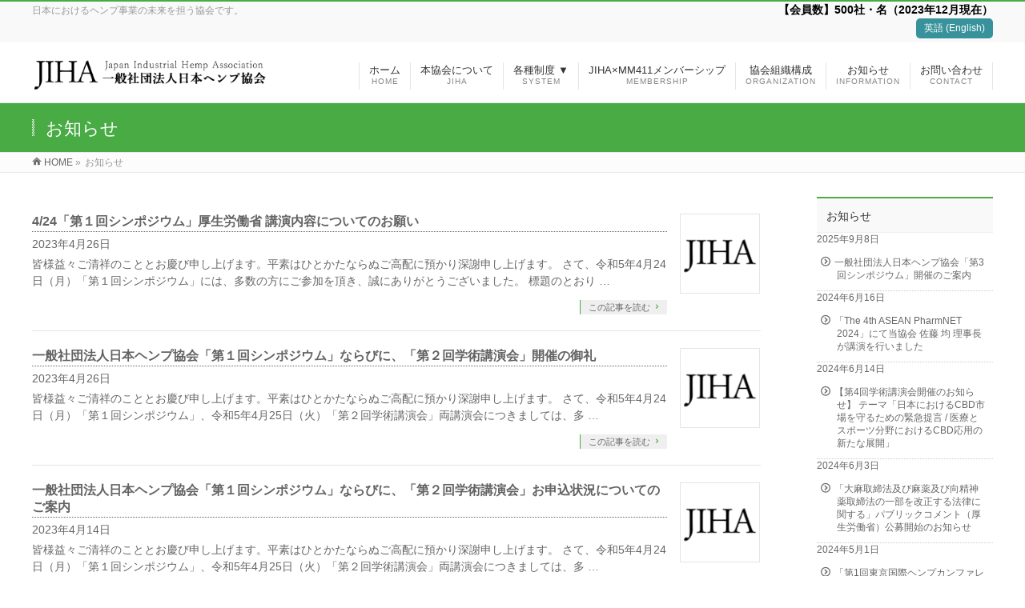

--- FILE ---
content_type: text/html; charset=UTF-8
request_url: https://japan-iha.or.jp/info/page/3/
body_size: 15321
content:
<!DOCTYPE html>
<!--[if IE]>
<meta http-equiv="X-UA-Compatible" content="IE=Edge">
<![endif]-->
<html xmlns:fb="http://ogp.me/ns/fb#" dir="ltr" lang="ja" prefix="og: https://ogp.me/ns#">
<head>
<meta charset="UTF-8" />
<link rel="start" href="https://japan-iha.or.jp" title="HOME" />

<!--[if lte IE 8]>
<link rel="stylesheet" type="text/css" media="all" href="https://japan-iha.or.jp/wp-content/themes/biz-vektor_child/style_oldie.css" />
<![endif]-->
<meta id="viewport" name="viewport" content="width=device-width, initial-scale=1">
<title>お知らせ - 一般社団法人日本ヘンプ協会 - Page 3</title>

		<!-- All in One SEO 4.9.2 - aioseo.com -->
	<meta name="robots" content="noindex, nofollow, max-image-preview:large" />
	<link rel="canonical" href="https://japan-iha.or.jp/info/" />
	<link rel="prev" href="https://japan-iha.or.jp/info/page/2/" />
	<link rel="next" href="https://japan-iha.or.jp/info/page/4/" />
	<meta name="generator" content="All in One SEO (AIOSEO) 4.9.2" />

		<!-- Global site tag (gtag.js) - Google Analytics -->
<script async src="https://www.googletagmanager.com/gtag/js?id=G-XL8YR7H394"></script>
<script>
 window.dataLayer = window.dataLayer || [];
 function gtag(){dataLayer.push(arguments);}
 gtag('js', new Date());

 gtag('config', 'G-XL8YR7H394');
</script>
		<meta property="og:locale" content="ja_JP" />
		<meta property="og:site_name" content="一般社団法人日本ヘンプ協会 - 日本におけるヘンプ事業の未来を担う協会です。" />
		<meta property="og:type" content="website" />
		<meta property="og:title" content="お知らせ - 一般社団法人日本ヘンプ協会 - Page 3" />
		<meta property="og:url" content="https://japan-iha.or.jp/info/" />
		<meta name="twitter:card" content="summary" />
		<meta name="twitter:title" content="お知らせ - 一般社団法人日本ヘンプ協会 - Page 3" />
		<script type="application/ld+json" class="aioseo-schema">
			{"@context":"https:\/\/schema.org","@graph":[{"@type":"BreadcrumbList","@id":"https:\/\/japan-iha.or.jp\/info\/page\/3\/#breadcrumblist","itemListElement":[{"@type":"ListItem","@id":"https:\/\/japan-iha.or.jp#listItem","position":1,"name":"\u30db\u30fc\u30e0","item":"https:\/\/japan-iha.or.jp","nextItem":{"@type":"ListItem","@id":"https:\/\/japan-iha.or.jp\/info\/#listItem","name":"\u30a2\u30fc\u30ab\u30a4\u30d6: "}},{"@type":"ListItem","@id":"https:\/\/japan-iha.or.jp\/info\/#listItem","position":2,"name":"\u30a2\u30fc\u30ab\u30a4\u30d6: ","item":"https:\/\/japan-iha.or.jp\/info\/","nextItem":{"@type":"ListItem","@id":"https:\/\/japan-iha.or.jp\/info\/page\/3#listItem","name":"\u30da\u30fc\u30b8 3"},"previousItem":{"@type":"ListItem","@id":"https:\/\/japan-iha.or.jp#listItem","name":"\u30db\u30fc\u30e0"}},{"@type":"ListItem","@id":"https:\/\/japan-iha.or.jp\/info\/page\/3#listItem","position":3,"name":"\u30da\u30fc\u30b8 3","previousItem":{"@type":"ListItem","@id":"https:\/\/japan-iha.or.jp\/info\/#listItem","name":"\u30a2\u30fc\u30ab\u30a4\u30d6: "}}]},{"@type":"CollectionPage","@id":"https:\/\/japan-iha.or.jp\/info\/page\/3\/#collectionpage","url":"https:\/\/japan-iha.or.jp\/info\/page\/3\/","name":"\u304a\u77e5\u3089\u305b - \u4e00\u822c\u793e\u56e3\u6cd5\u4eba\u65e5\u672c\u30d8\u30f3\u30d7\u5354\u4f1a - Page 3","inLanguage":"ja","isPartOf":{"@id":"https:\/\/japan-iha.or.jp\/#website"},"breadcrumb":{"@id":"https:\/\/japan-iha.or.jp\/info\/page\/3\/#breadcrumblist"}},{"@type":"Organization","@id":"https:\/\/japan-iha.or.jp\/#organization","name":"\u4e00\u822c\u793e\u56e3\u6cd5\u4eba\u65e5\u672c\u30d8\u30f3\u30d7\u5354\u4f1a","description":"\u65e5\u672c\u306b\u304a\u3051\u308b\u30d8\u30f3\u30d7\u4e8b\u696d\u306e\u672a\u6765\u3092\u62c5\u3046\u5354\u4f1a\u3067\u3059\u3002","url":"https:\/\/japan-iha.or.jp\/"},{"@type":"WebSite","@id":"https:\/\/japan-iha.or.jp\/#website","url":"https:\/\/japan-iha.or.jp\/","name":"\u4e00\u822c\u793e\u56e3\u6cd5\u4eba\u65e5\u672c\u30d8\u30f3\u30d7\u5354\u4f1a","description":"\u65e5\u672c\u306b\u304a\u3051\u308b\u30d8\u30f3\u30d7\u4e8b\u696d\u306e\u672a\u6765\u3092\u62c5\u3046\u5354\u4f1a\u3067\u3059\u3002","inLanguage":"ja","publisher":{"@id":"https:\/\/japan-iha.or.jp\/#organization"}}]}
		</script>
		<!-- All in One SEO -->

<link rel="alternate" type="application/rss+xml" title="一般社団法人日本ヘンプ協会 &raquo; フィード" href="https://japan-iha.or.jp/feed/" />
<link rel="alternate" type="application/rss+xml" title="一般社団法人日本ヘンプ協会 &raquo; コメントフィード" href="https://japan-iha.or.jp/comments/feed/" />
<link rel="alternate" type="application/rss+xml" title="一般社団法人日本ヘンプ協会 &raquo; お知らせ フィード" href="https://japan-iha.or.jp/info/feed/" />
<meta name="description" content="[3ページ目] お知らせ の記事。 一般社団法人日本ヘンプ協会 日本におけるヘンプ事業の未来を担う協会です。" />
<style type="text/css">.keyColorBG,.keyColorBGh:hover,.keyColor_bg,.keyColor_bg_hover:hover{background-color: #48ab44;}.keyColorCl,.keyColorClh:hover,.keyColor_txt,.keyColor_txt_hover:hover{color: #48ab44;}.keyColorBd,.keyColorBdh:hover,.keyColor_border,.keyColor_border_hover:hover{border-color: #48ab44;}.color_keyBG,.color_keyBGh:hover,.color_key_bg,.color_key_bg_hover:hover{background-color: #48ab44;}.color_keyCl,.color_keyClh:hover,.color_key_txt,.color_key_txt_hover:hover{color: #48ab44;}.color_keyBd,.color_keyBdh:hover,.color_key_border,.color_key_border_hover:hover{border-color: #48ab44;}</style>
<style id='wp-img-auto-sizes-contain-inline-css' type='text/css'>
img:is([sizes=auto i],[sizes^="auto," i]){contain-intrinsic-size:3000px 1500px}
/*# sourceURL=wp-img-auto-sizes-contain-inline-css */
</style>
<style id='wp-emoji-styles-inline-css' type='text/css'>

	img.wp-smiley, img.emoji {
		display: inline !important;
		border: none !important;
		box-shadow: none !important;
		height: 1em !important;
		width: 1em !important;
		margin: 0 0.07em !important;
		vertical-align: -0.1em !important;
		background: none !important;
		padding: 0 !important;
	}
/*# sourceURL=wp-emoji-styles-inline-css */
</style>
<style id='wp-block-library-inline-css' type='text/css'>
:root{--wp-block-synced-color:#7a00df;--wp-block-synced-color--rgb:122,0,223;--wp-bound-block-color:var(--wp-block-synced-color);--wp-editor-canvas-background:#ddd;--wp-admin-theme-color:#007cba;--wp-admin-theme-color--rgb:0,124,186;--wp-admin-theme-color-darker-10:#006ba1;--wp-admin-theme-color-darker-10--rgb:0,107,160.5;--wp-admin-theme-color-darker-20:#005a87;--wp-admin-theme-color-darker-20--rgb:0,90,135;--wp-admin-border-width-focus:2px}@media (min-resolution:192dpi){:root{--wp-admin-border-width-focus:1.5px}}.wp-element-button{cursor:pointer}:root .has-very-light-gray-background-color{background-color:#eee}:root .has-very-dark-gray-background-color{background-color:#313131}:root .has-very-light-gray-color{color:#eee}:root .has-very-dark-gray-color{color:#313131}:root .has-vivid-green-cyan-to-vivid-cyan-blue-gradient-background{background:linear-gradient(135deg,#00d084,#0693e3)}:root .has-purple-crush-gradient-background{background:linear-gradient(135deg,#34e2e4,#4721fb 50%,#ab1dfe)}:root .has-hazy-dawn-gradient-background{background:linear-gradient(135deg,#faaca8,#dad0ec)}:root .has-subdued-olive-gradient-background{background:linear-gradient(135deg,#fafae1,#67a671)}:root .has-atomic-cream-gradient-background{background:linear-gradient(135deg,#fdd79a,#004a59)}:root .has-nightshade-gradient-background{background:linear-gradient(135deg,#330968,#31cdcf)}:root .has-midnight-gradient-background{background:linear-gradient(135deg,#020381,#2874fc)}:root{--wp--preset--font-size--normal:16px;--wp--preset--font-size--huge:42px}.has-regular-font-size{font-size:1em}.has-larger-font-size{font-size:2.625em}.has-normal-font-size{font-size:var(--wp--preset--font-size--normal)}.has-huge-font-size{font-size:var(--wp--preset--font-size--huge)}.has-text-align-center{text-align:center}.has-text-align-left{text-align:left}.has-text-align-right{text-align:right}.has-fit-text{white-space:nowrap!important}#end-resizable-editor-section{display:none}.aligncenter{clear:both}.items-justified-left{justify-content:flex-start}.items-justified-center{justify-content:center}.items-justified-right{justify-content:flex-end}.items-justified-space-between{justify-content:space-between}.screen-reader-text{border:0;clip-path:inset(50%);height:1px;margin:-1px;overflow:hidden;padding:0;position:absolute;width:1px;word-wrap:normal!important}.screen-reader-text:focus{background-color:#ddd;clip-path:none;color:#444;display:block;font-size:1em;height:auto;left:5px;line-height:normal;padding:15px 23px 14px;text-decoration:none;top:5px;width:auto;z-index:100000}html :where(.has-border-color){border-style:solid}html :where([style*=border-top-color]){border-top-style:solid}html :where([style*=border-right-color]){border-right-style:solid}html :where([style*=border-bottom-color]){border-bottom-style:solid}html :where([style*=border-left-color]){border-left-style:solid}html :where([style*=border-width]){border-style:solid}html :where([style*=border-top-width]){border-top-style:solid}html :where([style*=border-right-width]){border-right-style:solid}html :where([style*=border-bottom-width]){border-bottom-style:solid}html :where([style*=border-left-width]){border-left-style:solid}html :where(img[class*=wp-image-]){height:auto;max-width:100%}:where(figure){margin:0 0 1em}html :where(.is-position-sticky){--wp-admin--admin-bar--position-offset:var(--wp-admin--admin-bar--height,0px)}@media screen and (max-width:600px){html :where(.is-position-sticky){--wp-admin--admin-bar--position-offset:0px}}

/*# sourceURL=wp-block-library-inline-css */
</style><style id='global-styles-inline-css' type='text/css'>
:root{--wp--preset--aspect-ratio--square: 1;--wp--preset--aspect-ratio--4-3: 4/3;--wp--preset--aspect-ratio--3-4: 3/4;--wp--preset--aspect-ratio--3-2: 3/2;--wp--preset--aspect-ratio--2-3: 2/3;--wp--preset--aspect-ratio--16-9: 16/9;--wp--preset--aspect-ratio--9-16: 9/16;--wp--preset--color--black: #000000;--wp--preset--color--cyan-bluish-gray: #abb8c3;--wp--preset--color--white: #ffffff;--wp--preset--color--pale-pink: #f78da7;--wp--preset--color--vivid-red: #cf2e2e;--wp--preset--color--luminous-vivid-orange: #ff6900;--wp--preset--color--luminous-vivid-amber: #fcb900;--wp--preset--color--light-green-cyan: #7bdcb5;--wp--preset--color--vivid-green-cyan: #00d084;--wp--preset--color--pale-cyan-blue: #8ed1fc;--wp--preset--color--vivid-cyan-blue: #0693e3;--wp--preset--color--vivid-purple: #9b51e0;--wp--preset--gradient--vivid-cyan-blue-to-vivid-purple: linear-gradient(135deg,rgb(6,147,227) 0%,rgb(155,81,224) 100%);--wp--preset--gradient--light-green-cyan-to-vivid-green-cyan: linear-gradient(135deg,rgb(122,220,180) 0%,rgb(0,208,130) 100%);--wp--preset--gradient--luminous-vivid-amber-to-luminous-vivid-orange: linear-gradient(135deg,rgb(252,185,0) 0%,rgb(255,105,0) 100%);--wp--preset--gradient--luminous-vivid-orange-to-vivid-red: linear-gradient(135deg,rgb(255,105,0) 0%,rgb(207,46,46) 100%);--wp--preset--gradient--very-light-gray-to-cyan-bluish-gray: linear-gradient(135deg,rgb(238,238,238) 0%,rgb(169,184,195) 100%);--wp--preset--gradient--cool-to-warm-spectrum: linear-gradient(135deg,rgb(74,234,220) 0%,rgb(151,120,209) 20%,rgb(207,42,186) 40%,rgb(238,44,130) 60%,rgb(251,105,98) 80%,rgb(254,248,76) 100%);--wp--preset--gradient--blush-light-purple: linear-gradient(135deg,rgb(255,206,236) 0%,rgb(152,150,240) 100%);--wp--preset--gradient--blush-bordeaux: linear-gradient(135deg,rgb(254,205,165) 0%,rgb(254,45,45) 50%,rgb(107,0,62) 100%);--wp--preset--gradient--luminous-dusk: linear-gradient(135deg,rgb(255,203,112) 0%,rgb(199,81,192) 50%,rgb(65,88,208) 100%);--wp--preset--gradient--pale-ocean: linear-gradient(135deg,rgb(255,245,203) 0%,rgb(182,227,212) 50%,rgb(51,167,181) 100%);--wp--preset--gradient--electric-grass: linear-gradient(135deg,rgb(202,248,128) 0%,rgb(113,206,126) 100%);--wp--preset--gradient--midnight: linear-gradient(135deg,rgb(2,3,129) 0%,rgb(40,116,252) 100%);--wp--preset--font-size--small: 13px;--wp--preset--font-size--medium: 20px;--wp--preset--font-size--large: 36px;--wp--preset--font-size--x-large: 42px;--wp--preset--spacing--20: 0.44rem;--wp--preset--spacing--30: 0.67rem;--wp--preset--spacing--40: 1rem;--wp--preset--spacing--50: 1.5rem;--wp--preset--spacing--60: 2.25rem;--wp--preset--spacing--70: 3.38rem;--wp--preset--spacing--80: 5.06rem;--wp--preset--shadow--natural: 6px 6px 9px rgba(0, 0, 0, 0.2);--wp--preset--shadow--deep: 12px 12px 50px rgba(0, 0, 0, 0.4);--wp--preset--shadow--sharp: 6px 6px 0px rgba(0, 0, 0, 0.2);--wp--preset--shadow--outlined: 6px 6px 0px -3px rgb(255, 255, 255), 6px 6px rgb(0, 0, 0);--wp--preset--shadow--crisp: 6px 6px 0px rgb(0, 0, 0);}:where(.is-layout-flex){gap: 0.5em;}:where(.is-layout-grid){gap: 0.5em;}body .is-layout-flex{display: flex;}.is-layout-flex{flex-wrap: wrap;align-items: center;}.is-layout-flex > :is(*, div){margin: 0;}body .is-layout-grid{display: grid;}.is-layout-grid > :is(*, div){margin: 0;}:where(.wp-block-columns.is-layout-flex){gap: 2em;}:where(.wp-block-columns.is-layout-grid){gap: 2em;}:where(.wp-block-post-template.is-layout-flex){gap: 1.25em;}:where(.wp-block-post-template.is-layout-grid){gap: 1.25em;}.has-black-color{color: var(--wp--preset--color--black) !important;}.has-cyan-bluish-gray-color{color: var(--wp--preset--color--cyan-bluish-gray) !important;}.has-white-color{color: var(--wp--preset--color--white) !important;}.has-pale-pink-color{color: var(--wp--preset--color--pale-pink) !important;}.has-vivid-red-color{color: var(--wp--preset--color--vivid-red) !important;}.has-luminous-vivid-orange-color{color: var(--wp--preset--color--luminous-vivid-orange) !important;}.has-luminous-vivid-amber-color{color: var(--wp--preset--color--luminous-vivid-amber) !important;}.has-light-green-cyan-color{color: var(--wp--preset--color--light-green-cyan) !important;}.has-vivid-green-cyan-color{color: var(--wp--preset--color--vivid-green-cyan) !important;}.has-pale-cyan-blue-color{color: var(--wp--preset--color--pale-cyan-blue) !important;}.has-vivid-cyan-blue-color{color: var(--wp--preset--color--vivid-cyan-blue) !important;}.has-vivid-purple-color{color: var(--wp--preset--color--vivid-purple) !important;}.has-black-background-color{background-color: var(--wp--preset--color--black) !important;}.has-cyan-bluish-gray-background-color{background-color: var(--wp--preset--color--cyan-bluish-gray) !important;}.has-white-background-color{background-color: var(--wp--preset--color--white) !important;}.has-pale-pink-background-color{background-color: var(--wp--preset--color--pale-pink) !important;}.has-vivid-red-background-color{background-color: var(--wp--preset--color--vivid-red) !important;}.has-luminous-vivid-orange-background-color{background-color: var(--wp--preset--color--luminous-vivid-orange) !important;}.has-luminous-vivid-amber-background-color{background-color: var(--wp--preset--color--luminous-vivid-amber) !important;}.has-light-green-cyan-background-color{background-color: var(--wp--preset--color--light-green-cyan) !important;}.has-vivid-green-cyan-background-color{background-color: var(--wp--preset--color--vivid-green-cyan) !important;}.has-pale-cyan-blue-background-color{background-color: var(--wp--preset--color--pale-cyan-blue) !important;}.has-vivid-cyan-blue-background-color{background-color: var(--wp--preset--color--vivid-cyan-blue) !important;}.has-vivid-purple-background-color{background-color: var(--wp--preset--color--vivid-purple) !important;}.has-black-border-color{border-color: var(--wp--preset--color--black) !important;}.has-cyan-bluish-gray-border-color{border-color: var(--wp--preset--color--cyan-bluish-gray) !important;}.has-white-border-color{border-color: var(--wp--preset--color--white) !important;}.has-pale-pink-border-color{border-color: var(--wp--preset--color--pale-pink) !important;}.has-vivid-red-border-color{border-color: var(--wp--preset--color--vivid-red) !important;}.has-luminous-vivid-orange-border-color{border-color: var(--wp--preset--color--luminous-vivid-orange) !important;}.has-luminous-vivid-amber-border-color{border-color: var(--wp--preset--color--luminous-vivid-amber) !important;}.has-light-green-cyan-border-color{border-color: var(--wp--preset--color--light-green-cyan) !important;}.has-vivid-green-cyan-border-color{border-color: var(--wp--preset--color--vivid-green-cyan) !important;}.has-pale-cyan-blue-border-color{border-color: var(--wp--preset--color--pale-cyan-blue) !important;}.has-vivid-cyan-blue-border-color{border-color: var(--wp--preset--color--vivid-cyan-blue) !important;}.has-vivid-purple-border-color{border-color: var(--wp--preset--color--vivid-purple) !important;}.has-vivid-cyan-blue-to-vivid-purple-gradient-background{background: var(--wp--preset--gradient--vivid-cyan-blue-to-vivid-purple) !important;}.has-light-green-cyan-to-vivid-green-cyan-gradient-background{background: var(--wp--preset--gradient--light-green-cyan-to-vivid-green-cyan) !important;}.has-luminous-vivid-amber-to-luminous-vivid-orange-gradient-background{background: var(--wp--preset--gradient--luminous-vivid-amber-to-luminous-vivid-orange) !important;}.has-luminous-vivid-orange-to-vivid-red-gradient-background{background: var(--wp--preset--gradient--luminous-vivid-orange-to-vivid-red) !important;}.has-very-light-gray-to-cyan-bluish-gray-gradient-background{background: var(--wp--preset--gradient--very-light-gray-to-cyan-bluish-gray) !important;}.has-cool-to-warm-spectrum-gradient-background{background: var(--wp--preset--gradient--cool-to-warm-spectrum) !important;}.has-blush-light-purple-gradient-background{background: var(--wp--preset--gradient--blush-light-purple) !important;}.has-blush-bordeaux-gradient-background{background: var(--wp--preset--gradient--blush-bordeaux) !important;}.has-luminous-dusk-gradient-background{background: var(--wp--preset--gradient--luminous-dusk) !important;}.has-pale-ocean-gradient-background{background: var(--wp--preset--gradient--pale-ocean) !important;}.has-electric-grass-gradient-background{background: var(--wp--preset--gradient--electric-grass) !important;}.has-midnight-gradient-background{background: var(--wp--preset--gradient--midnight) !important;}.has-small-font-size{font-size: var(--wp--preset--font-size--small) !important;}.has-medium-font-size{font-size: var(--wp--preset--font-size--medium) !important;}.has-large-font-size{font-size: var(--wp--preset--font-size--large) !important;}.has-x-large-font-size{font-size: var(--wp--preset--font-size--x-large) !important;}
/*# sourceURL=global-styles-inline-css */
</style>

<style id='classic-theme-styles-inline-css' type='text/css'>
/*! This file is auto-generated */
.wp-block-button__link{color:#fff;background-color:#32373c;border-radius:9999px;box-shadow:none;text-decoration:none;padding:calc(.667em + 2px) calc(1.333em + 2px);font-size:1.125em}.wp-block-file__button{background:#32373c;color:#fff;text-decoration:none}
/*# sourceURL=/wp-includes/css/classic-themes.min.css */
</style>
<link rel='stylesheet' id='contact-form-7-css' href='https://japan-iha.or.jp/wp-content/plugins/contact-form-7/includes/css/styles.css?ver=6.1.4' type='text/css' media='all' />
<link rel='stylesheet' id='parent-style-css' href='https://japan-iha.or.jp/wp-content/themes/biz-vektor/style.css?ver=6.9' type='text/css' media='all' />
<link rel='stylesheet' id='child-style-css' href='https://japan-iha.or.jp/wp-content/themes/biz-vektor_child/style.css?ver=6.9' type='text/css' media='all' />
<link rel='stylesheet' id='Biz_Vektor_common_style-css' href='https://japan-iha.or.jp/wp-content/themes/biz-vektor/css/bizvektor_common_min.css?ver=1.13.1' type='text/css' media='all' />
<link rel='stylesheet' id='Biz_Vektor_Design_style-css' href='https://japan-iha.or.jp/wp-content/themes/biz-vektor/design_skins/003/css/003.css?ver=1.13.1' type='text/css' media='all' />
<link rel='stylesheet' id='Biz_Vektor_plugin_sns_style-css' href='https://japan-iha.or.jp/wp-content/themes/biz-vektor/plugins/sns/style_bizvektor_sns.css?ver=6.9' type='text/css' media='all' />
<link rel="https://api.w.org/" href="https://japan-iha.or.jp/wp-json/" /><link rel="EditURI" type="application/rsd+xml" title="RSD" href="https://japan-iha.or.jp/xmlrpc.php?rsd" />
<!-- [ BizVektor OGP ] -->
<meta property="og:site_name" content="一般社団法人日本ヘンプ協会" />
<meta property="og:url" content="https://japan-iha.or.jp/info/page/3/" />
<meta property="fb:app_id" content="" />
<meta property="og:type" content="article" />
<!-- [ /BizVektor OGP ] -->
<!--[if lte IE 8]>
<link rel="stylesheet" type="text/css" media="all" href="https://japan-iha.or.jp/wp-content/themes/biz-vektor/design_skins/003/css/003_oldie.css" />
<![endif]-->
<link rel="preconnect" href="https://fonts.gstatic.com">
<link href="https://fonts.googleapis.com/css2?family=Anton&family=Lato:wght@900&display=swap" rel="stylesheet"><link rel="pingback" href="https://japan-iha.or.jp/xmlrpc.php" />
<link rel="icon" href="https://japan-iha.or.jp/wp-content/uploads/cropped-favicon-32x32.png" sizes="32x32" />
<link rel="icon" href="https://japan-iha.or.jp/wp-content/uploads/cropped-favicon-192x192.png" sizes="192x192" />
<link rel="apple-touch-icon" href="https://japan-iha.or.jp/wp-content/uploads/cropped-favicon-180x180.png" />
<meta name="msapplication-TileImage" content="https://japan-iha.or.jp/wp-content/uploads/cropped-favicon-270x270.png" />
		<style type="text/css">

a { color:#636363 }

#searchform input[type=submit],
p.form-submit input[type=submit],
form#searchform input#searchsubmit,
.content form input.wpcf7-submit,
#confirm-button input,
a.btn,
.linkBtn a,
input[type=button],
input[type=submit],
.sideTower li#sideContact.sideBnr a,
.content .infoList .rssBtn a { background-color:#48ab44; }

.moreLink a { border-left-color:#48ab44; }
.moreLink a:hover { background-color:#48ab44; }
.moreLink a:after { color:#48ab44; }
.moreLink a:hover:after { color:#fff; }

#headerTop { border-top-color:#48ab44; }

.headMainMenu li:hover { color:#48ab44; }
.headMainMenu li > a:hover,
.headMainMenu li.current_page_item > a { color:#48ab44; }

#pageTitBnr { background-color:#48ab44; }

.content h2,
.content h1.contentTitle,
.content h1.entryPostTitle,
.sideTower h3.localHead,
.sideWidget h4  { border-top-color:#48ab44; }

.content h3:after,
.content .child_page_block h4:after { border-bottom-color:#48ab44; }

.sideTower li#sideContact.sideBnr a:hover,
.content .infoList .rssBtn a:hover,
form#searchform input#searchsubmit:hover { background-color:#636363; }

#panList .innerBox ul a:hover { color:#636363; }

.content .mainFootContact p.mainFootTxt span.mainFootTel { color:#48ab44; }
.content .mainFootContact .mainFootBt a { background-color:#48ab44; }
.content .mainFootContact .mainFootBt a:hover { background-color:#636363; }

.content .infoList .infoCate a { background-color:#bbf981;color:#48ab44; }
.content .infoList .infoCate a:hover { background-color:#636363; }

.paging span,
.paging a	{ color:#48ab44;border-color:#48ab44; }
.paging span.current,
.paging a:hover	{ background-color:#48ab44; }

/* アクティブのページ */
.sideTower .sideWidget li > a:hover,
.sideTower .sideWidget li.current_page_item > a,
.sideTower .sideWidget li.current-cat > a	{ color:#48ab44; background-color:#bbf981; }

.sideTower .ttBoxSection .ttBox a:hover { color:#48ab44; }

#footMenu { border-top-color:#48ab44; }
#footMenu .menu li a:hover { color:#48ab44 }

@media (min-width: 970px) {
.headMainMenu li:hover li a:hover { color:#333; }
.headMainMenu li.current-page-item a,
.headMainMenu li.current_page_item a,
.headMainMenu li.current-menu-ancestor a,
.headMainMenu li.current-page-ancestor a { color:#333;}
.headMainMenu li.current-page-item a span,
.headMainMenu li.current_page_item a span,
.headMainMenu li.current-menu-ancestor a span,
.headMainMenu li.current-page-ancestor a span { color:#48ab44; }
}

</style>
<!--[if lte IE 8]>
<style type="text/css">
.headMainMenu li:hover li a:hover { color:#333; }
.headMainMenu li.current-page-item a,
.headMainMenu li.current_page_item a,
.headMainMenu li.current-menu-ancestor a,
.headMainMenu li.current-page-ancestor a { color:#333;}
.headMainMenu li.current-page-item a span,
.headMainMenu li.current_page_item a span,
.headMainMenu li.current-menu-ancestor a span,
.headMainMenu li.current-page-ancestor a span { color:#48ab44; }
</style>
<![endif]-->
<style type="text/css">
/*-------------------------------------------*/
/*	font
/*-------------------------------------------*/
h1,h2,h3,h4,h4,h5,h6,#header #site-title,#pageTitBnr #pageTitInner #pageTit,#content .leadTxt,#sideTower .localHead {font-family: "ヒラギノ角ゴ Pro W3","Hiragino Kaku Gothic Pro","メイリオ",Meiryo,Osaka,"ＭＳ Ｐゴシック","MS PGothic",sans-serif; }
#pageTitBnr #pageTitInner #pageTit { font-weight:lighter; }
#gMenu .menu li a strong {font-family: "ヒラギノ角ゴ Pro W3","Hiragino Kaku Gothic Pro","メイリオ",Meiryo,Osaka,"ＭＳ Ｐゴシック","MS PGothic",sans-serif; }
</style>
<link rel="stylesheet" href="https://japan-iha.or.jp/wp-content/themes/biz-vektor_child/style.css" type="text/css" media="all" />
<style type="text/css">
.c-r {
    color: #f00;
}
.fw-b {
    font-weight: bold;
}
.td-u {
    text-decoration: underline;
}
.ta-c {
    text-align: center;
}
ul.lst-d li {
    list-style-type: decimal;
}
a:hover {
    transition: 0.5s;
    opacity: 0.7;
}
a:hover img {
    opacity: 0.7;
    filter: banner(opacity=70);
    -ms-filter: "banner(opacity=70)";
}
a.btn-o {
    background: #ff8c00 !important;
    font-weight: bold;
}
img {
    image-rendering: -webkit-optimize-contrast;
}
.pe-n a {
    pointer-events: none;
}
.pe-n ul li a {
    pointer-events: initial;
}
.br-pc {
    display:block;
}
.br-sp {
    display:none;
 }
.pc-disp {
    display:block;
}
.sp-disp {
    display:none;
 }
.grecaptcha-badge {
    visibility: hidden;
}
table {
    font-size: 100% !important;
}
table th {
    text-align: center;
    vertical-align: middle !important;
    font-weight: bold !important;
}
table td {
    vertical-align: middle !important;
}
input.wpcf7-form-control.wpcf7-submit {
    width: 50% !important;
    margin: 0 auto;
    padding: 20px 5px;
    display: block;
    background: #ff8c00;
    color: #fff;
    border: none;
}
input {
    -moz-box-sizing: border-box;
    -webkit-box-sizing: border-box;
    box-sizing: border-box;
}
.f-container {
    display: flex;
    flex-direction: row;
    margin-bottom: 50px;
}
.f-container .f-item {
    width: 46%;
    margin: 20px 2%;
}
.f-container .f-item .image {
    text-align: center;
    margin-bottom: 20px;
}
.f-container-it {
    display: flex;
    flex-direction: row;
    margin-bottom: 50px;
}
.f-container-it .f-item {
    width: 50%;
}
.f-container-it .f-item.image {
    text-align: center;
}
.f-container-it .f-item.text {
    padding-left: 20px;
}
.f-container-ti {
    display: flex;
    flex-direction: row-reverse;
    margin-bottom: 50px;
}
.f-container-ti .f-item {
    width: 50%;
}
.f-container-ti .f-item.text {
    padding-right: 20px;
}
.f-container-ti .f-item.image {
    text-align: center;
}
#topMainBnr {
    box-shadow: none;
    border-bottom: none;
}
#topMainBnrFrame .slideFrame {
    border: none;
}
#headerTop #site-description {
    position: absolute;
}
.header-member {
    text-align: right;
    font-size: 120%;
    font-weight: bold;
    color: #000;
}
a.la-link {
    float: right;
    background: #37929B;
    color: #fff;
    padding: 2px 10px;
    margin-bottom: 5px;
    text-decoration: none;
    border-radius: 5px;
}
.top_director_1.f-container-it .f-item {
    width: 30%;
}
.top_director_1.f-container-it .f-item.text {
    padding-left: 5%;
    width: 65%;
}
.top_director_1 .image {
    margin-bottom: 20px;
}
.top_director_1 .text p {
    color: #37929B;
    font-size: 28px;
    line-height: 1.2;
    text-align: center;
}
.top_director_1 .text p.title {
    font-size: 18px;
}
.top_director_1 .text a {
    font-size: 20px;
    background: #37929B;
    color: #fff;
    padding: 10px 20px;
    border-radius: 5px;
    text-decoration: none;
    margin: 30px 0;
    display: inline-block;
}
.top_director_2 {
    display: flex;
    flex-direction: row;
}
.top_director_2 .top_director_2_box {
    padding: 20px;
    margin-bottom: 40px;
}
.top_director_2 .image {
    margin-bottom: 20px;
}
.top_director_2 .text p {
    color: #37929B;
    font-size: 20px;
    font-weight: bold;
    line-height: 1.2;
    text-align: center;
}
.top_director_2 .text p.title {
    font-size: 16px;
}
ul.flex-direction-nav {
    display: none;
}
.jmmembership-content-box {
    display: flex;
    margin: 40px 0;
}
.jmmembership-content-box .jmmembership-content {
    width: 30%;
    margin: 10px 1.5%;
    padding: 30px 10px;
    background: #48A6FF;
    color: #fff;
    text-align: center;
    font-size: 1.1rem;
    border-radius: 50%;
    font-weight: bold;
}
.jmmembership-features-box {
    display: flex;
}
.jmmembership-features-box .jmmembership-features {
    width: 25%;
    padding: 10px;
}
.jmmembership-features-box .jmmembership-features p {
    font-weight: bold;
    text-align: center;
    margin-top: 10px;
}
.jmmembership-program {
    display: flex;
    margin: 30px 0;
}
.jmmembership-program .jmmembership-program-image {
    width: 20%;
    text-align: center;
}
.jmmembership-program .jmmembership-program-text {
    width: 76%;
    margin-left: 4%;
}
.jmmembership-program .jmmembership-program-text .jmmembership-program-title {
    font-size: 1.2rem;
    font-weight: bold;
    border-left: 4px solid #48AB44;
    padding-left: 10px;
    margin-bottom: 10px;
}
.jmmembership-contact {
    text-align: center;
}
.jmmembership-contact span {
    font-weight: bold;
    font-size: 1.2rem;
    line-height: 2;
}


@media (min-width: 660px) {
#topMainBnr {
    padding: 0;
}
}

@media (min-width: 970px) {
#header .innerBox {
    width: 1200px;
}
.innerBox, #panList .innerBox, #footMenu .innerBox, #footer .innerBox, #pageTitBnr .innerBox {
    width: 1200px;
}
#main #container .content {
    width: 910px;
}
.headMainMenu .menu li > a {
    padding: 3px 12px;
}
#topMainBnrFrame {
    width: 100%;
}
#topMainBnr img {
    width: 100% !important;
    max-width: none !important;
}
#topMainBnrFrame .slideFrame img {
    left: 0;
}
}

@media (max-width: 969px) {
img.sp-align {
    float: none !important;
    clear: both !important;
    display: block !important;
    margin: 10px auto !important;
}
.br-pc {
    display:none;
}
.br-sp {
    display:block;
}
.pc-disp {
    display:none;
}
.sp-disp {
    display:block;
 }
input.wpcf7-form-control.wpcf7-submit {
    width: 80% !important;
}
.f-container {
    flex-direction: column;
    margin-bottom: 0;
}
.f-container .f-item {
    width: 100%;
    margin: 0 0 20px;
}
.f-container-it {
    flex-direction: column;
}
.top_director_1.f-container-it .f-item {
    width: 100%;
}
.top_director_1.f-container-it .f-item.text {
    padding-left: 0;
    width: 100%;
}
.top_director_1 .text p {
    font-size: 20px;
}
.top_director_1 .text p.title {
    font-size: 16px;
}
.top_director_2 {
    flex-direction: column;
}
.top_director_2 .text p {
    font-size: 20px;
}
.top_director_2 .text p.title {
    font-size: 16px;
}
.jmmembership-content-box {
    flex-direction: column;
}
.jmmembership-content-box .jmmembership-content {
    width: 100%;
    padding: 10px 0;
    margin: 10px 0;
    border-radius: 20px;
}
.jmmembership-features-box {
    flex-direction: column;
}
.jmmembership-features-box .jmmembership-features {
    width: 100%;
}
.jmmembership-features-box .jmmembership-features p {
    font-size: 1.5rem;
    line-height: 1.2;
}
.jmmembership-program {
    flex-direction: column;
}
.jmmembership-program .jmmembership-program-image {
    width: 100%;
    margin-bottom: 20px;
}
.jmmembership-program .jmmembership-program-image img {
    max-width: 200px;
}
.jmmembership-program .jmmembership-program-text {
    width: 100%;
    margin-left: 0;
}


}</style>
	</head>

<body data-rsssl=1 class="archive paged post-type-archive post-type-archive-info paged-3 post-type-paged-3 wp-theme-biz-vektor wp-child-theme-biz-vektor_child two-column right-sidebar">

<div id="fb-root"></div>

<div id="wrap">

<!--[if lte IE 8]>
<div id="eradi_ie_box">
<div class="alert_title">ご利用の <span style="font-weight: bold;">Internet Exproler</span> は古すぎます。</div>
<p>あなたがご利用の Internet Explorer はすでにサポートが終了しているため、正しい表示・動作を保証しておりません。<br />
古い Internet Exproler はセキュリティーの観点からも、<a href="https://www.microsoft.com/ja-jp/windows/lifecycle/iesupport/" target="_blank" >新しいブラウザに移行する事が強く推奨されています。</a><br />
<a href="http://windows.microsoft.com/ja-jp/internet-explorer/" target="_blank" >最新のInternet Exproler</a> や <a href="https://www.microsoft.com/ja-jp/windows/microsoft-edge" target="_blank" >Edge</a> を利用するか、<a href="https://www.google.co.jp/chrome/browser/index.html" target="_blank">Chrome</a> や <a href="https://www.mozilla.org/ja/firefox/new/" target="_blank">Firefox</a> など、より早くて快適なブラウザをご利用ください。</p>
</div>
<![endif]-->

<!-- [ #headerTop ] -->
<div id="headerTop">
<div class="innerBox">
<div id="site-description">日本におけるヘンプ事業の未来を担う協会です。</div>
<div class="header-member">【会員数】500社・名（2023年12月現在）</div>
<a href="https://japan-iha.org/" class="la-link">英語 (English)</a>
</div>
</div><!-- [ /#headerTop ] -->

<!-- [ #header ] -->
<header id="header" class="header">
<div id="headerInner" class="innerBox">
<!-- [ #headLogo ] -->
<div id="site-title">
<a href="https://japan-iha.or.jp/" title="一般社団法人日本ヘンプ協会" rel="home">
<img src="https://japan-iha.or.jp/wp-content/uploads/logo_header.png" alt="一般社団法人日本ヘンプ協会" /></a>
</div>
<!-- [ /#headLogo ] -->

<!-- [ #headContact ] -->

	<!-- [ #gMenu ] -->
	<div id="gMenu">
	<div id="gMenuInner" class="innerBox">
	<h3 class="assistive-text" onclick="showHide('header');"><span>MENU</span></h3>
	<div class="skip-link screen-reader-text">
		<a href="#content" title="メニューを飛ばす">メニューを飛ばす</a>
	</div>
<div class="headMainMenu">
<div class="menu-header-navigation-container"><ul id="menu-header-navigation" class="menu"><li id="menu-item-33" class="menu-item menu-item-type-custom menu-item-object-custom menu-item-home"><a href="https://japan-iha.or.jp/"><strong>ホーム</strong><span>HOME</span></a></li>
<li id="menu-item-39" class="menu-item menu-item-type-post_type menu-item-object-page"><a href="https://japan-iha.or.jp/jiha/"><strong>本協会について</strong><span>JIHA</span></a></li>
<li id="menu-item-417" class="pe-n menu-item menu-item-type-custom menu-item-object-custom menu-item-has-children"><a href="#"><strong>各種制度 ▼</strong><span>SYSTEM</span></a>
<ul class="sub-menu">
	<li id="menu-item-135" class="pe-n menu-item menu-item-type-post_type menu-item-object-page"><a href="https://japan-iha.or.jp/certification/">適正取扱認証制度</a></li>
	<li id="menu-item-208" class="pe-n menu-item menu-item-type-post_type menu-item-object-page"><a href="https://japan-iha.or.jp/affirmation_of_material/">原料確認制度</a></li>
	<li id="menu-item-301" class="pe-n menu-item menu-item-type-post_type menu-item-object-page"><a href="https://japan-iha.or.jp/affirmation_of_products/">製品確認制度</a></li>
</ul>
</li>
<li id="menu-item-446" class="menu-item menu-item-type-post_type menu-item-object-page"><a href="https://japan-iha.or.jp/membership/"><strong>JIHA×MM411メンバーシップ</strong><span>MEMBERSHIP</span></a></li>
<li id="menu-item-38" class="menu-item menu-item-type-post_type menu-item-object-page"><a href="https://japan-iha.or.jp/organization/"><strong>協会組織構成</strong><span>ORGANIZATION</span></a></li>
<li id="menu-item-40" class="menu-item menu-item-type-custom menu-item-object-custom"><a href="/info/"><strong>お知らせ</strong><span>INFORMATION</span></a></li>
<li id="menu-item-36" class="menu-item menu-item-type-post_type menu-item-object-page"><a href="https://japan-iha.or.jp/contact/"><strong>お問い合わせ</strong><span>CONTACT</span></a></li>
</ul></div>
</div>
</div><!-- [ /#gMenuInner ] -->
	</div>
	<!-- [ /#gMenu ] -->
<!-- [ /#headContact ] -->

</div>
<!-- #headerInner -->
</header>
<!-- [ /#header ] -->



<div id="pageTitBnr">
<div class="innerBox">
<div id="pageTitInner">
<h1 id="pageTit">
お知らせ</h1>
</div><!-- [ /#pageTitInner ] -->
</div>
</div><!-- [ /#pageTitBnr ] -->
<!-- [ #panList ] -->
<div id="panList">
<div id="panListInner" class="innerBox"><ul><li id="panHome" itemprop="itemListElement" itemscope itemtype="http://schema.org/ListItem"><a href="https://japan-iha.or.jp" itemprop="item"><span itemprop="name">HOME</span></a> &raquo; </li><li itemprop="itemListElement" itemscope itemtype="http://schema.org/ListItem"><span itemprop="name">お知らせ</span></li></ul></div>
</div>
<!-- [ /#panList ] -->

<div id="main" class="main"><!-- [ #container ] -->
<div id="container" class="innerBox">
	<!-- [ #content ] -->
	<div id="content" class="content">
				<div class="infoList">
		
									<!-- [ .infoListBox ] -->
<div id="post-246" class="infoListBox ttBox">
	<div class="entryTxtBox ttBoxTxt haveThumbnail">
	<h4 class="entryTitle">
	<a href="https://japan-iha.or.jp/info/uncategorized/246/">4/24「第１回シンポジウム」厚生労働省 講演内容についてのお願い</a>
		</h4>
	<p class="entryMeta">
	<span class="infoDate">2023年4月26日</span><span class="infoCate"></span>
	</p>
	<p>皆様益々ご清祥のこととお慶び申し上げます。平素はひとかたならぬご高配に預かり深謝申し上げます。 さて、令和5年4月24日（月）「第１回シンポジウム」には、多数の方にご参加を頂き、誠にありがとうございました。 標題のとおり &#8230;</p>
	<div class="moreLink"><a href="https://japan-iha.or.jp/info/uncategorized/246/">この記事を読む</a></div>
	</div><!-- [ /.entryTxtBox ] -->
	
			<div class="thumbImage ttBoxThumb">
		<div class="thumbImageInner">
		<a href="https://japan-iha.or.jp/info/uncategorized/246/"><img width="200" height="200" src="https://japan-iha.or.jp/wp-content/uploads/noimage-200x200.png" class="attachment-post-thumbnail size-post-thumbnail wp-post-image default-featured-img" alt="一般社団法人日本ヘンプ協会" decoding="async" srcset="https://japan-iha.or.jp/wp-content/uploads/noimage-200x200.png 200w, https://japan-iha.or.jp/wp-content/uploads/noimage-300x300.png 300w, https://japan-iha.or.jp/wp-content/uploads/noimage-150x150.png 150w, https://japan-iha.or.jp/wp-content/uploads/noimage.png 512w" sizes="(max-width: 200px) 100vw, 200px" /></a>
		</div>
		</div><!-- [ /.thumbImage ] -->
		
</div><!-- [ /.infoListBox ] -->							<!-- [ .infoListBox ] -->
<div id="post-245" class="infoListBox ttBox">
	<div class="entryTxtBox ttBoxTxt haveThumbnail">
	<h4 class="entryTitle">
	<a href="https://japan-iha.or.jp/info/uncategorized/245/">一般社団法人日本ヘンプ協会「第１回シンポジウム」ならびに、「第２回学術講演会」開催の御礼</a>
		</h4>
	<p class="entryMeta">
	<span class="infoDate">2023年4月26日</span><span class="infoCate"></span>
	</p>
	<p>皆様益々ご清祥のこととお慶び申し上げます。平素はひとかたならぬご高配に預かり深謝申し上げます。 さて、令和5年4月24日（月）「第１回シンポジウム」、令和5年4月25日（火）「第２回学術講演会」両講演会につきましては、多 &#8230;</p>
	<div class="moreLink"><a href="https://japan-iha.or.jp/info/uncategorized/245/">この記事を読む</a></div>
	</div><!-- [ /.entryTxtBox ] -->
	
			<div class="thumbImage ttBoxThumb">
		<div class="thumbImageInner">
		<a href="https://japan-iha.or.jp/info/uncategorized/245/"><img width="200" height="200" src="https://japan-iha.or.jp/wp-content/uploads/noimage-200x200.png" class="attachment-post-thumbnail size-post-thumbnail wp-post-image default-featured-img" alt="一般社団法人日本ヘンプ協会" decoding="async" loading="lazy" srcset="https://japan-iha.or.jp/wp-content/uploads/noimage-200x200.png 200w, https://japan-iha.or.jp/wp-content/uploads/noimage-300x300.png 300w, https://japan-iha.or.jp/wp-content/uploads/noimage-150x150.png 150w, https://japan-iha.or.jp/wp-content/uploads/noimage.png 512w" sizes="auto, (max-width: 200px) 100vw, 200px" /></a>
		</div>
		</div><!-- [ /.thumbImage ] -->
		
</div><!-- [ /.infoListBox ] -->							<!-- [ .infoListBox ] -->
<div id="post-243" class="infoListBox ttBox">
	<div class="entryTxtBox ttBoxTxt haveThumbnail">
	<h4 class="entryTitle">
	<a href="https://japan-iha.or.jp/info/uncategorized/243/">一般社団法人日本ヘンプ協会「第１回シンポジウム」ならびに、「第２回学術講演会」お申込状況についてのご案内</a>
		</h4>
	<p class="entryMeta">
	<span class="infoDate">2023年4月14日</span><span class="infoCate"></span>
	</p>
	<p>皆様益々ご清祥のこととお慶び申し上げます。平素はひとかたならぬご高配に預かり深謝申し上げます。 さて、令和5年4月24日（月）「第１回シンポジウム」、令和5年4月25日（火）「第２回学術講演会」両講演会につきましては、多 &#8230;</p>
	<div class="moreLink"><a href="https://japan-iha.or.jp/info/uncategorized/243/">この記事を読む</a></div>
	</div><!-- [ /.entryTxtBox ] -->
	
			<div class="thumbImage ttBoxThumb">
		<div class="thumbImageInner">
		<a href="https://japan-iha.or.jp/info/uncategorized/243/"><img width="200" height="200" src="https://japan-iha.or.jp/wp-content/uploads/noimage-200x200.png" class="attachment-post-thumbnail size-post-thumbnail wp-post-image default-featured-img" alt="一般社団法人日本ヘンプ協会" decoding="async" loading="lazy" srcset="https://japan-iha.or.jp/wp-content/uploads/noimage-200x200.png 200w, https://japan-iha.or.jp/wp-content/uploads/noimage-300x300.png 300w, https://japan-iha.or.jp/wp-content/uploads/noimage-150x150.png 150w, https://japan-iha.or.jp/wp-content/uploads/noimage.png 512w" sizes="auto, (max-width: 200px) 100vw, 200px" /></a>
		</div>
		</div><!-- [ /.thumbImage ] -->
		
</div><!-- [ /.infoListBox ] -->							<!-- [ .infoListBox ] -->
<div id="post-238" class="infoListBox ttBox">
	<div class="entryTxtBox ttBoxTxt haveThumbnail">
	<h4 class="entryTitle">
	<a href="https://japan-iha.or.jp/info/uncategorized/238/">一般社団法人日本ヘンプ協会「第１回シンポジウム」開催ならびに、「第２回学術講演会の開催内容変更」についての重要なご案内</a>
		</h4>
	<p class="entryMeta">
	<span class="infoDate">2023年3月30日</span><span class="infoCate"></span>
	</p>
	<p>皆様益々ご清祥のこととお慶び申し上げます。平素はひとかたならぬご高配に預かり深謝申し上げます。 さて、この度は表題のとおり、一般社団法人日本ヘンプ協会「第１回シンポジウム」開催のご案内とあわせて、一般社団法人日本ヘンプ「 &#8230;</p>
	<div class="moreLink"><a href="https://japan-iha.or.jp/info/uncategorized/238/">この記事を読む</a></div>
	</div><!-- [ /.entryTxtBox ] -->
	
			<div class="thumbImage ttBoxThumb">
		<div class="thumbImageInner">
		<a href="https://japan-iha.or.jp/info/uncategorized/238/"><img width="200" height="200" src="https://japan-iha.or.jp/wp-content/uploads/noimage-200x200.png" class="attachment-post-thumbnail size-post-thumbnail wp-post-image default-featured-img" alt="一般社団法人日本ヘンプ協会" decoding="async" loading="lazy" srcset="https://japan-iha.or.jp/wp-content/uploads/noimage-200x200.png 200w, https://japan-iha.or.jp/wp-content/uploads/noimage-300x300.png 300w, https://japan-iha.or.jp/wp-content/uploads/noimage-150x150.png 150w, https://japan-iha.or.jp/wp-content/uploads/noimage.png 512w" sizes="auto, (max-width: 200px) 100vw, 200px" /></a>
		</div>
		</div><!-- [ /.thumbImage ] -->
		
</div><!-- [ /.infoListBox ] -->							<!-- [ .infoListBox ] -->
<div id="post-233" class="infoListBox ttBox">
	<div class="entryTxtBox ttBoxTxt haveThumbnail">
	<h4 class="entryTitle">
	<a href="https://japan-iha.or.jp/info/uncategorized/233/">「一般社団法人日本ヘンプ協会 第２回学術講演会 開催のお知らせ」</a>
		</h4>
	<p class="entryMeta">
	<span class="infoDate">2023年3月14日</span><span class="infoCate"></span>
	</p>
	<p>皆様益々ご清祥のこととお慶び申し上げます。 平素はひとかたならぬご高配に預かり深謝申し上げます。 &nbsp; このたび当協会では第２回学術講演会を下記の要領で開催することとなりました。 今回の学術講演会では、厚生労働省 &#8230;</p>
	<div class="moreLink"><a href="https://japan-iha.or.jp/info/uncategorized/233/">この記事を読む</a></div>
	</div><!-- [ /.entryTxtBox ] -->
	
			<div class="thumbImage ttBoxThumb">
		<div class="thumbImageInner">
		<a href="https://japan-iha.or.jp/info/uncategorized/233/"><img width="200" height="200" src="https://japan-iha.or.jp/wp-content/uploads/noimage-200x200.png" class="attachment-post-thumbnail size-post-thumbnail wp-post-image default-featured-img" alt="一般社団法人日本ヘンプ協会" decoding="async" loading="lazy" srcset="https://japan-iha.or.jp/wp-content/uploads/noimage-200x200.png 200w, https://japan-iha.or.jp/wp-content/uploads/noimage-300x300.png 300w, https://japan-iha.or.jp/wp-content/uploads/noimage-150x150.png 150w, https://japan-iha.or.jp/wp-content/uploads/noimage.png 512w" sizes="auto, (max-width: 200px) 100vw, 200px" /></a>
		</div>
		</div><!-- [ /.thumbImage ] -->
		
</div><!-- [ /.infoListBox ] -->							<!-- [ .infoListBox ] -->
<div id="post-232" class="infoListBox ttBox">
	<div class="entryTxtBox ttBoxTxt haveThumbnail">
	<h4 class="entryTitle">
	<a href="https://japan-iha.or.jp/info/uncategorized/232/">3/7発売「SPA! 3/14号」に、当協会　佐藤　均　理事長が取材を受けました</a>
		</h4>
	<p class="entryMeta">
	<span class="infoDate">2023年3月7日</span><span class="infoCate"></span>
	</p>
	<p>3/7発売「SPA! 3/14号」に、当協会　佐藤　均　理事長が取材を受けました。 &nbsp; いま流行りの合法大麻 ［魅惑のCBD］大全 &nbsp; 下記扶桑社サイトよりお買い求めください https://www. &#8230;</p>
	<div class="moreLink"><a href="https://japan-iha.or.jp/info/uncategorized/232/">この記事を読む</a></div>
	</div><!-- [ /.entryTxtBox ] -->
	
			<div class="thumbImage ttBoxThumb">
		<div class="thumbImageInner">
		<a href="https://japan-iha.or.jp/info/uncategorized/232/"><img width="200" height="200" src="https://japan-iha.or.jp/wp-content/uploads/noimage-200x200.png" class="attachment-post-thumbnail size-post-thumbnail wp-post-image default-featured-img" alt="一般社団法人日本ヘンプ協会" decoding="async" loading="lazy" srcset="https://japan-iha.or.jp/wp-content/uploads/noimage-200x200.png 200w, https://japan-iha.or.jp/wp-content/uploads/noimage-300x300.png 300w, https://japan-iha.or.jp/wp-content/uploads/noimage-150x150.png 150w, https://japan-iha.or.jp/wp-content/uploads/noimage.png 512w" sizes="auto, (max-width: 200px) 100vw, 200px" /></a>
		</div>
		</div><!-- [ /.thumbImage ] -->
		
</div><!-- [ /.infoListBox ] -->							<!-- [ .infoListBox ] -->
<div id="post-230" class="infoListBox ttBox">
	<div class="entryTxtBox ttBoxTxt haveThumbnail">
	<h4 class="entryTitle">
	<a href="https://japan-iha.or.jp/info/uncategorized/230/">1/24発売「週刊朝日 2023年2月3日号」に、当協会　佐藤　均　理事長が取材を受けました</a>
		</h4>
	<p class="entryMeta">
	<span class="infoDate">2023年1月24日</span><span class="infoCate"></span>
	</p>
	<p>1/24発売「週刊朝日 2023年2月3日号」に、当協会　佐藤　均　理事長が取材を受けました。 &nbsp; 大麻草由来だけど合法 CBD（カンナビジオール）って大丈夫？ &nbsp; &nbsp; 下記朝日新聞サイトよ &#8230;</p>
	<div class="moreLink"><a href="https://japan-iha.or.jp/info/uncategorized/230/">この記事を読む</a></div>
	</div><!-- [ /.entryTxtBox ] -->
	
			<div class="thumbImage ttBoxThumb">
		<div class="thumbImageInner">
		<a href="https://japan-iha.or.jp/info/uncategorized/230/"><img width="200" height="200" src="https://japan-iha.or.jp/wp-content/uploads/noimage-200x200.png" class="attachment-post-thumbnail size-post-thumbnail wp-post-image default-featured-img" alt="一般社団法人日本ヘンプ協会" decoding="async" loading="lazy" srcset="https://japan-iha.or.jp/wp-content/uploads/noimage-200x200.png 200w, https://japan-iha.or.jp/wp-content/uploads/noimage-300x300.png 300w, https://japan-iha.or.jp/wp-content/uploads/noimage-150x150.png 150w, https://japan-iha.or.jp/wp-content/uploads/noimage.png 512w" sizes="auto, (max-width: 200px) 100vw, 200px" /></a>
		</div>
		</div><!-- [ /.thumbImage ] -->
		
</div><!-- [ /.infoListBox ] -->							<!-- [ .infoListBox ] -->
<div id="post-188" class="infoListBox ttBox">
	<div class="entryTxtBox ttBoxTxt haveThumbnail">
	<h4 class="entryTitle">
	<a href="https://japan-iha.or.jp/info/uncategorized/188/">「一般社団法人日本ヘンプ協会 第１回学術講演会」 についてのお知らせ</a>
		</h4>
	<p class="entryMeta">
	<span class="infoDate">2022年12月19日</span><span class="infoCate"></span>
	</p>
	<p>皆様益々ご清祥のこととお慶び申し上げます。 平素はひとかたならぬご高配に預かり深謝申し上げます。 &nbsp; さて、12月21日に当協会が開催いたします、「第１回学術講演会」のお申込に関してお知らせさせて頂きます。 お &#8230;</p>
	<div class="moreLink"><a href="https://japan-iha.or.jp/info/uncategorized/188/">この記事を読む</a></div>
	</div><!-- [ /.entryTxtBox ] -->
	
			<div class="thumbImage ttBoxThumb">
		<div class="thumbImageInner">
		<a href="https://japan-iha.or.jp/info/uncategorized/188/"><img width="200" height="200" src="https://japan-iha.or.jp/wp-content/uploads/noimage-200x200.png" class="attachment-post-thumbnail size-post-thumbnail wp-post-image default-featured-img" alt="一般社団法人日本ヘンプ協会" decoding="async" loading="lazy" srcset="https://japan-iha.or.jp/wp-content/uploads/noimage-200x200.png 200w, https://japan-iha.or.jp/wp-content/uploads/noimage-300x300.png 300w, https://japan-iha.or.jp/wp-content/uploads/noimage-150x150.png 150w, https://japan-iha.or.jp/wp-content/uploads/noimage.png 512w" sizes="auto, (max-width: 200px) 100vw, 200px" /></a>
		</div>
		</div><!-- [ /.thumbImage ] -->
		
</div><!-- [ /.infoListBox ] -->							<!-- [ .infoListBox ] -->
<div id="post-186" class="infoListBox ttBox">
	<div class="entryTxtBox ttBoxTxt haveThumbnail">
	<h4 class="entryTitle">
	<a href="https://japan-iha.or.jp/info/uncategorized/186/">「一般社団法人日本ヘンプ協会 第１回学術講演会」 会場満員御礼のお知らせ</a>
		</h4>
	<p class="entryMeta">
	<span class="infoDate">2022年12月16日</span><span class="infoCate"></span>
	</p>
	<p>皆様益々ご清祥のこととお慶び申し上げます。 平素はひとかたならぬご高配に預かり深謝申し上げます。 &nbsp; さて、12月21日に当協会が開催いたします、「第１回学術講演会」のお申込みですが、お陰様をもちまして会場のお &#8230;</p>
	<div class="moreLink"><a href="https://japan-iha.or.jp/info/uncategorized/186/">この記事を読む</a></div>
	</div><!-- [ /.entryTxtBox ] -->
	
			<div class="thumbImage ttBoxThumb">
		<div class="thumbImageInner">
		<a href="https://japan-iha.or.jp/info/uncategorized/186/"><img width="200" height="200" src="https://japan-iha.or.jp/wp-content/uploads/noimage-200x200.png" class="attachment-post-thumbnail size-post-thumbnail wp-post-image default-featured-img" alt="一般社団法人日本ヘンプ協会" decoding="async" loading="lazy" srcset="https://japan-iha.or.jp/wp-content/uploads/noimage-200x200.png 200w, https://japan-iha.or.jp/wp-content/uploads/noimage-300x300.png 300w, https://japan-iha.or.jp/wp-content/uploads/noimage-150x150.png 150w, https://japan-iha.or.jp/wp-content/uploads/noimage.png 512w" sizes="auto, (max-width: 200px) 100vw, 200px" /></a>
		</div>
		</div><!-- [ /.thumbImage ] -->
		
</div><!-- [ /.infoListBox ] -->							<!-- [ .infoListBox ] -->
<div id="post-183" class="infoListBox ttBox">
	<div class="entryTxtBox ttBoxTxt haveThumbnail">
	<h4 class="entryTitle">
	<a href="https://japan-iha.or.jp/info/uncategorized/183/">12/13発売「日経ヘルス2023年冬号」に、当協会　佐藤　均　理事長が取材を受けました</a>
		</h4>
	<p class="entryMeta">
	<span class="infoDate">2022年12月14日</span><span class="infoCate"></span>
	</p>
	<p>２０２２年１２月１３日発売「日経ヘルス2023年冬号」に、当協会　佐藤　均　理事長が取材を受けました。 【特集】欧米で普及が進み、日本でも製品続々 「CBD（カンナビジオール）」健康への影響は？ （「日経ヘルス2023年 &#8230;</p>
	<div class="moreLink"><a href="https://japan-iha.or.jp/info/uncategorized/183/">この記事を読む</a></div>
	</div><!-- [ /.entryTxtBox ] -->
	
			<div class="thumbImage ttBoxThumb">
		<div class="thumbImageInner">
		<a href="https://japan-iha.or.jp/info/uncategorized/183/"><img width="200" height="200" src="https://japan-iha.or.jp/wp-content/uploads/noimage-200x200.png" class="attachment-post-thumbnail size-post-thumbnail wp-post-image default-featured-img" alt="一般社団法人日本ヘンプ協会" decoding="async" loading="lazy" srcset="https://japan-iha.or.jp/wp-content/uploads/noimage-200x200.png 200w, https://japan-iha.or.jp/wp-content/uploads/noimage-300x300.png 300w, https://japan-iha.or.jp/wp-content/uploads/noimage-150x150.png 150w, https://japan-iha.or.jp/wp-content/uploads/noimage.png 512w" sizes="auto, (max-width: 200px) 100vw, 200px" /></a>
		</div>
		</div><!-- [ /.thumbImage ] -->
		
</div><!-- [ /.infoListBox ] -->					
		<div class="paging">
<a class="prev_link" href="https://japan-iha.or.jp/info/page/2/">&laquo;</a>
<a href="https://japan-iha.or.jp/info/">1</a>
<a href="https://japan-iha.or.jp/info/page/2/" class="inactive">2</a>
<span class="current">3</span>
<a href="https://japan-iha.or.jp/info/page/4/" class="inactive">4</a>
<a href="https://japan-iha.or.jp/info/page/5/">5</a>
<a class="next_link" href="https://japan-iha.or.jp/info/page/4/">&raquo;</a>
</div>
		</div><!-- [ /.infoList ] -->
		</div>
	<!-- [ /#content ] -->

<!-- [ #sideTower ] -->
<div id="sideTower" class="sideTower">
<div class="sideWidget widget widget_bizvektor_post_list" id="bizvektor_post_list-2"><div class="infoList"><h3 class="localHead">お知らせ</h3><ul class="entryList"><li id="post-463">
<span class="infoDate">2025年9月8日</span>
<span class="infoCate"></span>
<span class="infoTxt"><a href="https://japan-iha.or.jp/info/uncategorized/463/">一般社団法人日本ヘンプ協会「第3回シンポジウム」開催のご案内</a></span>
</li><li id="post-385">
<span class="infoDate">2024年6月16日</span>
<span class="infoCate"></span>
<span class="infoTxt"><a href="https://japan-iha.or.jp/info/uncategorized/385/">「The 4th ASEAN PharmNET 2024」にて当協会 佐藤 均  理事長が講演を行いました</a></span>
</li><li id="post-382">
<span class="infoDate">2024年6月14日</span>
<span class="infoCate"></span>
<span class="infoTxt"><a href="https://japan-iha.or.jp/info/uncategorized/382/">【第4回学術講演会開催のお知らせ】 テーマ「日本におけるCBD市場を守るための緊急提言 / 医療とスポーツ分野におけるCBD応用の新たな展開」</a></span>
</li><li id="post-377">
<span class="infoDate">2024年6月3日</span>
<span class="infoCate"></span>
<span class="infoTxt"><a href="https://japan-iha.or.jp/info/uncategorized/377/">「大麻取締法及び麻薬及び向精神薬取締法の一部を改正する法律に関する」パブリックコメント（厚生労働省）公募開始のお知らせ</a></span>
</li><li id="post-358">
<span class="infoDate">2024年5月1日</span>
<span class="infoCate"></span>
<span class="infoTxt"><a href="https://japan-iha.or.jp/info/uncategorized/358/">「第1回東京国際ヘンプカンファレンス開催」のお知らせ</a></span>
</li></ul></div></div><ul><li class="sideBnr" id="sideContact"><a href="/contact/">
<img src="https://japan-iha.or.jp/wp-content/themes/biz-vektor/images/bnr_contact_ja.png" alt="メールでお問い合わせはこちら">
</a></li>
</ul>
<div class="sideWidget widget widget_text" id="text-5">			<div class="textwidget"></div>
		</div><div class="sideWidget widget widget_text" id="text-7">			<div class="textwidget"></div>
		</div></div>
<!-- [ /#sideTower ] -->
</div>
<!-- [ /#container ] -->

</div><!-- #main -->

<div id="back-top">
<a href="#wrap">
	<img id="pagetop" src="https://japan-iha.or.jp/wp-content/themes/biz-vektor/js/res-vektor/images/footer_pagetop.png" alt="PAGETOP" />
</a>
</div>

<!-- [ #footerSection ] -->
<div id="footerSection">

	<div id="pagetop">
	<div id="pagetopInner" class="innerBox">
	<a href="#wrap">PAGETOP</a>
	</div>
	</div>

	<div id="footMenu">
	<div id="footMenuInner" class="innerBox">
		</div>
	</div>

	<!-- [ #footer ] -->
	<div id="footer">
	<!-- [ #footerInner ] -->
	<div id="footerInner" class="innerBox">
		<dl id="footerOutline">
		<dt><img src="https://japan-iha.or.jp/wp-content/uploads/logo_header.png" alt="一般社団法人日本ヘンプ協会" /></dt>
		<dd>
				</dd>
		</dl>
		<!-- [ #footerSiteMap ] -->
		<div id="footerSiteMap">
<div class="menu-footer-sitemap-container"><ul id="menu-footer-sitemap" class="menu"><li id="menu-item-114" class="menu-item menu-item-type-custom menu-item-object-custom menu-item-home menu-item-114"><a href="https://japan-iha.or.jp/">ホーム</a></li>
<li id="menu-item-118" class="menu-item menu-item-type-post_type menu-item-object-page menu-item-118"><a href="https://japan-iha.or.jp/jiha/">本協会について</a></li>
<li id="menu-item-134" class="menu-item menu-item-type-post_type menu-item-object-page menu-item-134"><a href="https://japan-iha.or.jp/certification/">適正取扱認証制度</a></li>
<li id="menu-item-209" class="menu-item menu-item-type-post_type menu-item-object-page menu-item-209"><a href="https://japan-iha.or.jp/affirmation_of_material/">原料確認制度</a></li>
<li id="menu-item-300" class="menu-item menu-item-type-post_type menu-item-object-page menu-item-300"><a href="https://japan-iha.or.jp/affirmation_of_products/">製品確認制度</a></li>
<li id="menu-item-447" class="menu-item menu-item-type-post_type menu-item-object-page menu-item-447"><a href="https://japan-iha.or.jp/membership/">JIHA×MM411メンバーシップ</a></li>
<li id="menu-item-117" class="menu-item menu-item-type-post_type menu-item-object-page menu-item-117"><a href="https://japan-iha.or.jp/organization/">協会組織構成</a></li>
<li id="menu-item-119" class="menu-item menu-item-type-custom menu-item-object-custom menu-item-119"><a href="/info/">お知らせ</a></li>
<li id="menu-item-120" class="menu-item menu-item-type-custom menu-item-object-custom menu-item-120"><a target="_blank" href="/pdf/guideline_0.1.pdf">ガイドライン</a></li>
<li id="menu-item-353" class="menu-item menu-item-type-post_type menu-item-object-page menu-item-353"><a href="https://japan-iha.or.jp/sctl/">特定商取引法に基づく表記</a></li>
<li id="menu-item-116" class="menu-item menu-item-type-post_type menu-item-object-page menu-item-116"><a href="https://japan-iha.or.jp/contact/">お問い合わせ</a></li>
</ul></div></div>
		<!-- [ /#footerSiteMap ] -->
	</div>
	<!-- [ /#footerInner ] -->
	</div>
	<!-- [ /#footer ] -->

	<!-- [ #siteBottom ] -->
	<div id="siteBottom">
	<div id="siteBottomInner" class="innerBox">
	<div id="copy">Copyright &copy; <a href="/" rel="home">一般社団法人日本ヘンプ協会</a> All Rights Reserved.</div>
	</div>
	</div>
	<!-- [ /#siteBottom ] -->
</div>
<!-- [ /#footerSection ] -->
</div>
<!-- [ /#wrap ] -->
<script type="speculationrules">
{"prefetch":[{"source":"document","where":{"and":[{"href_matches":"/*"},{"not":{"href_matches":["/wp-*.php","/wp-admin/*","/wp-content/uploads/*","/wp-content/*","/wp-content/plugins/*","/wp-content/themes/biz-vektor_child/*","/wp-content/themes/biz-vektor/*","/*\\?(.+)"]}},{"not":{"selector_matches":"a[rel~=\"nofollow\"]"}},{"not":{"selector_matches":".no-prefetch, .no-prefetch a"}}]},"eagerness":"conservative"}]}
</script>
<script type="module"  src="https://japan-iha.or.jp/wp-content/plugins/all-in-one-seo-pack/dist/Lite/assets/table-of-contents.95d0dfce.js?ver=4.9.2" id="aioseo/js/src/vue/standalone/blocks/table-of-contents/frontend.js-js"></script>
<script type="text/javascript" src="https://japan-iha.or.jp/wp-includes/js/dist/hooks.min.js?ver=dd5603f07f9220ed27f1" id="wp-hooks-js"></script>
<script type="text/javascript" src="https://japan-iha.or.jp/wp-includes/js/dist/i18n.min.js?ver=c26c3dc7bed366793375" id="wp-i18n-js"></script>
<script type="text/javascript" id="wp-i18n-js-after">
/* <![CDATA[ */
wp.i18n.setLocaleData( { 'text direction\u0004ltr': [ 'ltr' ] } );
//# sourceURL=wp-i18n-js-after
/* ]]> */
</script>
<script type="text/javascript" src="https://japan-iha.or.jp/wp-content/plugins/contact-form-7/includes/swv/js/index.js?ver=6.1.4" id="swv-js"></script>
<script type="text/javascript" id="contact-form-7-js-translations">
/* <![CDATA[ */
( function( domain, translations ) {
	var localeData = translations.locale_data[ domain ] || translations.locale_data.messages;
	localeData[""].domain = domain;
	wp.i18n.setLocaleData( localeData, domain );
} )( "contact-form-7", {"translation-revision-date":"2025-11-30 08:12:23+0000","generator":"GlotPress\/4.0.3","domain":"messages","locale_data":{"messages":{"":{"domain":"messages","plural-forms":"nplurals=1; plural=0;","lang":"ja_JP"},"This contact form is placed in the wrong place.":["\u3053\u306e\u30b3\u30f3\u30bf\u30af\u30c8\u30d5\u30a9\u30fc\u30e0\u306f\u9593\u9055\u3063\u305f\u4f4d\u7f6e\u306b\u7f6e\u304b\u308c\u3066\u3044\u307e\u3059\u3002"],"Error:":["\u30a8\u30e9\u30fc:"]}},"comment":{"reference":"includes\/js\/index.js"}} );
//# sourceURL=contact-form-7-js-translations
/* ]]> */
</script>
<script type="text/javascript" id="contact-form-7-js-before">
/* <![CDATA[ */
var wpcf7 = {
    "api": {
        "root": "https:\/\/japan-iha.or.jp\/wp-json\/",
        "namespace": "contact-form-7\/v1"
    }
};
//# sourceURL=contact-form-7-js-before
/* ]]> */
</script>
<script type="text/javascript" src="https://japan-iha.or.jp/wp-content/plugins/contact-form-7/includes/js/index.js?ver=6.1.4" id="contact-form-7-js"></script>
<script type="text/javascript" src="https://japan-iha.or.jp/wp-includes/js/jquery/jquery.min.js?ver=3.7.1" id="jquery-core-js"></script>
<script type="text/javascript" src="https://japan-iha.or.jp/wp-includes/js/jquery/jquery-migrate.min.js?ver=3.4.1" id="jquery-migrate-js"></script>
<script type="text/javascript" id="biz-vektor-min-js-js-extra">
/* <![CDATA[ */
var bv_sliderParams = {"slideshowSpeed":"8000","animation":"fade"};
//# sourceURL=biz-vektor-min-js-js-extra
/* ]]> */
</script>
<script type="text/javascript" defer="defer" src="https://japan-iha.or.jp/wp-content/themes/biz-vektor/js/biz-vektor-min.js?ver=1.13.1" id="biz-vektor-min-js-js"></script>
<script id="wp-emoji-settings" type="application/json">
{"baseUrl":"https://s.w.org/images/core/emoji/17.0.2/72x72/","ext":".png","svgUrl":"https://s.w.org/images/core/emoji/17.0.2/svg/","svgExt":".svg","source":{"concatemoji":"https://japan-iha.or.jp/wp-includes/js/wp-emoji-release.min.js?ver=6.9"}}
</script>
<script type="module">
/* <![CDATA[ */
/*! This file is auto-generated */
const a=JSON.parse(document.getElementById("wp-emoji-settings").textContent),o=(window._wpemojiSettings=a,"wpEmojiSettingsSupports"),s=["flag","emoji"];function i(e){try{var t={supportTests:e,timestamp:(new Date).valueOf()};sessionStorage.setItem(o,JSON.stringify(t))}catch(e){}}function c(e,t,n){e.clearRect(0,0,e.canvas.width,e.canvas.height),e.fillText(t,0,0);t=new Uint32Array(e.getImageData(0,0,e.canvas.width,e.canvas.height).data);e.clearRect(0,0,e.canvas.width,e.canvas.height),e.fillText(n,0,0);const a=new Uint32Array(e.getImageData(0,0,e.canvas.width,e.canvas.height).data);return t.every((e,t)=>e===a[t])}function p(e,t){e.clearRect(0,0,e.canvas.width,e.canvas.height),e.fillText(t,0,0);var n=e.getImageData(16,16,1,1);for(let e=0;e<n.data.length;e++)if(0!==n.data[e])return!1;return!0}function u(e,t,n,a){switch(t){case"flag":return n(e,"\ud83c\udff3\ufe0f\u200d\u26a7\ufe0f","\ud83c\udff3\ufe0f\u200b\u26a7\ufe0f")?!1:!n(e,"\ud83c\udde8\ud83c\uddf6","\ud83c\udde8\u200b\ud83c\uddf6")&&!n(e,"\ud83c\udff4\udb40\udc67\udb40\udc62\udb40\udc65\udb40\udc6e\udb40\udc67\udb40\udc7f","\ud83c\udff4\u200b\udb40\udc67\u200b\udb40\udc62\u200b\udb40\udc65\u200b\udb40\udc6e\u200b\udb40\udc67\u200b\udb40\udc7f");case"emoji":return!a(e,"\ud83e\u1fac8")}return!1}function f(e,t,n,a){let r;const o=(r="undefined"!=typeof WorkerGlobalScope&&self instanceof WorkerGlobalScope?new OffscreenCanvas(300,150):document.createElement("canvas")).getContext("2d",{willReadFrequently:!0}),s=(o.textBaseline="top",o.font="600 32px Arial",{});return e.forEach(e=>{s[e]=t(o,e,n,a)}),s}function r(e){var t=document.createElement("script");t.src=e,t.defer=!0,document.head.appendChild(t)}a.supports={everything:!0,everythingExceptFlag:!0},new Promise(t=>{let n=function(){try{var e=JSON.parse(sessionStorage.getItem(o));if("object"==typeof e&&"number"==typeof e.timestamp&&(new Date).valueOf()<e.timestamp+604800&&"object"==typeof e.supportTests)return e.supportTests}catch(e){}return null}();if(!n){if("undefined"!=typeof Worker&&"undefined"!=typeof OffscreenCanvas&&"undefined"!=typeof URL&&URL.createObjectURL&&"undefined"!=typeof Blob)try{var e="postMessage("+f.toString()+"("+[JSON.stringify(s),u.toString(),c.toString(),p.toString()].join(",")+"));",a=new Blob([e],{type:"text/javascript"});const r=new Worker(URL.createObjectURL(a),{name:"wpTestEmojiSupports"});return void(r.onmessage=e=>{i(n=e.data),r.terminate(),t(n)})}catch(e){}i(n=f(s,u,c,p))}t(n)}).then(e=>{for(const n in e)a.supports[n]=e[n],a.supports.everything=a.supports.everything&&a.supports[n],"flag"!==n&&(a.supports.everythingExceptFlag=a.supports.everythingExceptFlag&&a.supports[n]);var t;a.supports.everythingExceptFlag=a.supports.everythingExceptFlag&&!a.supports.flag,a.supports.everything||((t=a.source||{}).concatemoji?r(t.concatemoji):t.wpemoji&&t.twemoji&&(r(t.twemoji),r(t.wpemoji)))});
//# sourceURL=https://japan-iha.or.jp/wp-includes/js/wp-emoji-loader.min.js
/* ]]> */
</script>
</body>
</html>